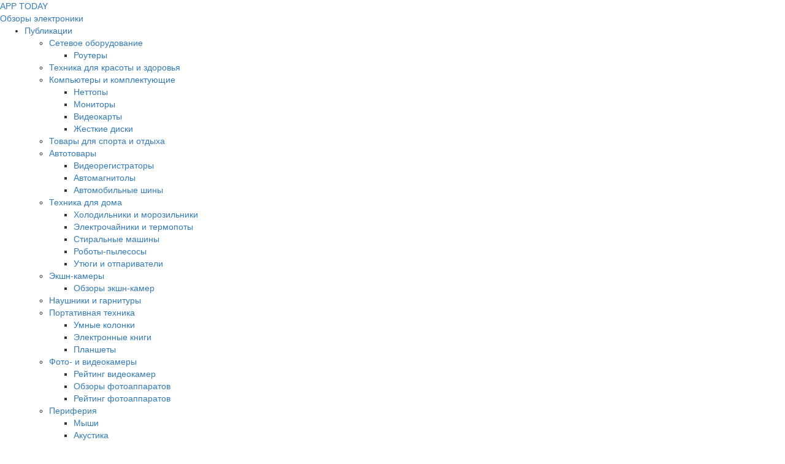

--- FILE ---
content_type: text/html; charset=UTF-8
request_url: https://apptoday.ru/publication/kak-uznat-s-kem-drugoi-chelovek-perepisyvaetsya-v-vk
body_size: 13876
content:
<!DOCTYPE html>
<html lang="ru">
<head>
    <meta charset="utf-8">
    <meta name="viewport" content="width=device-width, initial-scale=1.0">

    <!-- CSRF Token -->
    <meta name="csrf-token" content="UkkhTo6veECv8q1ER8bdfbhJgdCMdt52VuTdwdfl">
    <meta name="env" content="production">
	<meta name="yandex-verification" content="510c7fddc878e96a" />


	<title> Как узнать с кем переписывается в ВК человек – инструкция | Apptoday</title>
<meta name="description" content="Хотите проверить вторую половинку на предмет общения с кем-то в Вконтакте? Читайте статью о том, как можно узнать, с кем человек переписывается в ВК."/>

	<script async src="https://statika.mpsuadv.ru/scripts/41.js"></script>
    <!--Глушим дефолтные стили -->
    <link href="/my_css/reset.css" type="text/css" rel="stylesheet">
    <!-- Latest compiled and minified CSS -->
    <link rel="stylesheet" href="https://maxcdn.bootstrapcdn.com/bootstrap/3.3.7/css/bootstrap.min.css" integrity="sha384-BVYiiSIFeK1dGmJRAkycuHAHRg32OmUcww7on3RYdg4Va+PmSTsz/K68vbdEjh4u" crossorigin="anonymous">

    <!-- Optional theme -->
    <link rel="stylesheet" href="https://maxcdn.bootstrapcdn.com/bootstrap/3.3.7/css/bootstrap-theme.min.css" integrity="sha384-rHyoN1iRsVXV4nD0JutlnGaslCJuC7uwjduW9SVrLvRYooPp2bWYgmgJQIXwl/Sp" crossorigin="anonymous">
    <!-- Для раздела публикаций шапки-меню, футера -->
   <link href="/my_css/my.css" type="text/css" rel="stylesheet">
   <link href="/my_css/font-awesome.min.css" type="text/css" rel="stylesheet">
    <!--Для страниц раздела публикаций -->
    <link href="/my_css/main_public.css" type="text/css" rel="stylesheet">
    <!--Для страницы публикаций -->
    <link href="/my_css/public.css" type="text/css" rel="stylesheet">
    <!--Для страницы с обзорами (конструктор) -->
    <link href="/my_css/reviews.css" type="text/css" rel="stylesheet">
    <!--  Для форм и кнопок  -->
    <link href="/my_css/form.css" type="text/css" rel="stylesheet">

    <link rel="stylesheet" href="/my_css/toastr.min.css" />
    <link href="/my_css/custom.css" type="text/css" rel="stylesheet">

      <!-- <link rel="apple-touch-icon" sizes="180x180" href="/local/templates/books/img/apple-touch-icon.png">
      <link rel="icon" type="image/png" sizes="32x32" href="/local/templates/books/img/favicon-32x32.png">-->

    <link rel="icon" type="image/png" sizes="16x16" href="/images/fav_16.png">

    <!-- Scripts -->
    <script src="https://code.jquery.com/jquery-3.3.1.min.js" integrity="sha256-FgpCb/KJQlLNfOu91ta32o/NMZxltwRo8QtmkMRdAu8=" crossorigin="anonymous"></script>
    <script src="/js/jquery.jscroll.min.js"></script>

    <!-- Latest compiled and minified JavaScript -->
    <script src="https://maxcdn.bootstrapcdn.com/bootstrap/3.3.7/js/bootstrap.min.js" integrity="sha384-Tc5IQib027qvyjSMfHjOMaLkfuWVxZxUPnCJA7l2mCWNIpG9mGCD8wGNIcPD7Txa" crossorigin="anonymous"></script>

    <!-- Yandex.Metrika counter -->
    <script type="text/javascript" >
        (function(m,e,t,r,i,k,a){m[i]=m[i]||function(){(m[i].a=m[i].a||[]).push(arguments)};
            m[i].l=1*new Date();k=e.createElement(t),a=e.getElementsByTagName(t)[0],k.async=1,k.src=r,a.parentNode.insertBefore(k,a)})
        (window, document, "script", "https://mc.yandex.ru/metrika/tag.js", "ym");

        ym(17051302, "init", {
            clickmap:true,
            trackLinks:true,
            accurateTrackBounce:true,
            webvisor:true
        });
    </script>
    <noscript><div><img src="https://mc.yandex.ru/watch/17051302" style="position:absolute; left:-9999px;" alt="" /></div></noscript>
    <!-- /Yandex.Metrika counter -->
    <!-- Top100 (Kraken) Counter -->
    <script>
        (function (w, d, c) {
            (w[c] = w[c] || []).push(function() {
                var options = {
                    project: 2834657,
                };
                try {
                    w.top100Counter = new top100(options);
                } catch(e) { }
            });
            var n = d.getElementsByTagName("script")[0],
                s = d.createElement("script"),
                f = function () { n.parentNode.insertBefore(s, n); };
            s.type = "text/javascript";
            s.async = true;
            s.src =
                (d.location.protocol == "https:" ? "https:" : "http:") +
                "//st.top100.ru/top100/top100.js";

            if (w.opera == "[object Opera]") {
                d.addEventListener("DOMContentLoaded", f, false);
            } else { f(); }
        })(window, document, "_top100q");
    </script>
    <noscript>
        <img src="//counter.rambler.ru/top100.cnt?pid=2834657" alt="Топ-100" />
    </noscript>
    <!-- END Top100 (Kraken) Counter -->
</head>
<body>
       <div class="header">
    
    
    <div class="header_wrap">
<script data-ad-client="ca-pub-6406641815406625" async src="https://pagead2.googlesyndication.com/pagead/js/adsbygoogle.js"></script>

        
        <div class="logobox">
            <a href="/">
                <div class="logotype">APP<span> T</span>ODAY</div>
                <div class="description_site">Обзоры электроники</div>
            </a>
        </div>

        
        <a class="button_menu_activate" href="#">
    <span></span>
    <span></span>
    <span></span>
</a>

<div class="menu_top_header menu_navigation">
    <ul class="menu_horizontal">
        <li>
            <a href='https://apptoday.ru/publication'>Публикации</a>
            <ul>
                                    <li>
                        <a href="/publication/setevoe-oborudovanie">Сетевое оборудование</a>
                                                      <ul>
                                                              <li>
                                    <a href="/publication/setevoe-oborudovanie/routery">
                                        Роутеры
                                    </a>
                                </li>
                                                             </ul>
                                             </li>
                                       <li>
                        <a href="/publication/tekhnika-dlya-krasoty-i-zdorovya">Техника для красоты и здоровья</a>
                                             </li>
                                       <li>
                        <a href="/publication/kompyutery-i-komplektuyuschie">Компьютеры и комплектующие</a>
                                                      <ul>
                                                              <li>
                                    <a href="/publication/kompyutery-i-komplektuyuschie/nettopy">
                                        Неттопы
                                    </a>
                                </li>
                                                                <li>
                                    <a href="/publication/kompyutery-i-komplektuyuschie/monitory">
                                        Мониторы
                                    </a>
                                </li>
                                                                <li>
                                    <a href="/publication/kompyutery-i-komplektuyuschie/videokarty">
                                        Видеокарты
                                    </a>
                                </li>
                                                                <li>
                                    <a href="/publication/kompyutery-i-komplektuyuschie/zhestkie-diski">
                                        Жесткие диски
                                    </a>
                                </li>
                                                             </ul>
                                             </li>
                                       <li>
                        <a href="/publication/tovary-dlya-sporta-i-otdykha">Товары для спорта и отдыха</a>
                                             </li>
                                       <li>
                        <a href="/publication/avtotovary">Автотовары</a>
                                                      <ul>
                                                              <li>
                                    <a href="/publication/avtotovary/videoregistratory">
                                        Видеорегистраторы
                                    </a>
                                </li>
                                                                <li>
                                    <a href="/publication/avtotovary/avtomagnitoly">
                                        Автомагнитолы
                                    </a>
                                </li>
                                                                <li>
                                    <a href="/publication/avtotovary/avtomobilnye-shiny">
                                        Автомобильные шины
                                    </a>
                                </li>
                                                             </ul>
                                             </li>
                                       <li>
                        <a href="/publication/tekhnika-dlya-doma">Техника для дома</a>
                                                      <ul>
                                                              <li>
                                    <a href="/publication/tekhnika-dlya-doma/kholodilniki">
                                        Холодильники и морозильники
                                    </a>
                                </li>
                                                                <li>
                                    <a href="/publication/tekhnika-dlya-doma/elektricheskie-chainiki">
                                        Электрочайники и термопоты
                                    </a>
                                </li>
                                                                <li>
                                    <a href="/publication/tekhnika-dlya-doma/stiralnye-mashiny">
                                        Стиральные машины
                                    </a>
                                </li>
                                                                <li>
                                    <a href="/publication/tekhnika-dlya-doma/roboty-pylesosy">
                                        Роботы-пылесосы
                                    </a>
                                </li>
                                                                <li>
                                    <a href="/publication/tekhnika-dlya-doma/utyugi">
                                        Утюги и отпариватели
                                    </a>
                                </li>
                                                             </ul>
                                             </li>
                                       <li>
                        <a href="/publication/ekshn-kamery">Экшн-камеры</a>
                                                      <ul>
                                                              <li>
                                    <a href="/publication/ekshn-kamery/obzory-ekshn-kamer">
                                        Обзоры экшн-камер
                                    </a>
                                </li>
                                                             </ul>
                                             </li>
                                       <li>
                        <a href="/publication/naushniki-i-garnitury">Наушники и гарнитуры</a>
                                             </li>
                                       <li>
                        <a href="/publication/portativnaya-tekhnika">Портативная техника</a>
                                                      <ul>
                                                              <li>
                                    <a href="/publication/portativnaya-tekhnika/umnye-kolonki">
                                        Умные колонки
                                    </a>
                                </li>
                                                                <li>
                                    <a href="/publication/portativnaya-tekhnika/elektronnye-knigi">
                                        Электронные книги
                                    </a>
                                </li>
                                                                <li>
                                    <a href="/publication/portativnaya-tekhnika/planshety">
                                        Планшеты
                                    </a>
                                </li>
                                                             </ul>
                                             </li>
                                       <li>
                        <a href="/publication/fotoapparaty">Фото- и видеокамеры</a>
                                                      <ul>
                                                              <li>
                                    <a href="/publication/fotoapparaty/reiting-videokamer">
                                        Рейтинг видеокамер
                                    </a>
                                </li>
                                                                <li>
                                    <a href="/publication/fotoapparaty/obzory-fotoapparatov">
                                        Обзоры фотоаппаратов
                                    </a>
                                </li>
                                                                <li>
                                    <a href="/publication/fotoapparaty/reiting-fotoapparatov">
                                        Рейтинг фотоаппаратов
                                    </a>
                                </li>
                                                             </ul>
                                             </li>
                                       <li>
                        <a href="/publication/periferiya">Периферия</a>
                                                      <ul>
                                                              <li>
                                    <a href="/publication/periferiya/myshi">
                                        Мыши
                                    </a>
                                </li>
                                                                <li>
                                    <a href="/publication/periferiya/akustika">
                                        Акустика
                                    </a>
                                </li>
                                                                <li>
                                    <a href="/publication/periferiya/ochki-virtualnoi-realnosti">
                                        Очки виртуальной реальности
                                    </a>
                                </li>
                                                                <li>
                                    <a href="/publication/periferiya/drugoe">
                                        Другое
                                    </a>
                                </li>
                                                             </ul>
                                             </li>
                                       <li>
                        <a href="/publication/smart-chasy-i-braslety">Смарт-часы и браслеты</a>
                                                      <ul>
                                                              <li>
                                    <a href="/publication/smart-chasy-i-braslety/obzory-smart-chasov">
                                        Обзоры смарт-часов
                                    </a>
                                </li>
                                                                <li>
                                    <a href="/publication/smart-chasy-i-braslety/reiting-smart-chasov">
                                        Рейтинг смарт-часов
                                    </a>
                                </li>
                                                             </ul>
                                             </li>
                                       <li>
                        <a href="/publication/programms">Программы</a>
                                                      <ul>
                                                              <li>
                                    <a href="/publication/programms/systems">
                                        Системные
                                    </a>
                                </li>
                                                                <li>
                                    <a href="/publication/programms/othersprogs">
                                        Прочие программы
                                    </a>
                                </li>
                                                             </ul>
                                             </li>
                                       <li>
                        <a href="/publication/smartfony">Смартфоны и мобильные телефоны</a>
                                                      <ul>
                                                              <li>
                                    <a href="/publication/smartfony/obzory">
                                        Обзоры смартфонов
                                    </a>
                                </li>
                                                                <li>
                                    <a href="/publication/smartfony/obzory-mobilnykh-telefonov">
                                        Обзоры мобильных телефонов
                                    </a>
                                </li>
                                                                <li>
                                    <a href="/publication/smartfony/smartfony-2019">
                                        Смартфоны 2019
                                    </a>
                                </li>
                                                                <li>
                                    <a href="/publication/smartfony/reiting-smartfonov">
                                        Рейтинг смартфонов
                                    </a>
                                </li>
                                                                <li>
                                    <a href="/publication/smartfony/novinki-smartfonov">
                                        Новинки смартфонов
                                    </a>
                                </li>
                                                             </ul>
                                             </li>
                                       <li>
                        <a href="/publication/televizory">Телевизоры</a>
                                                      <ul>
                                                              <li>
                                    <a href="/publication/televizory/novinki-televizorov">
                                        Новинки телевизоров
                                    </a>
                                </li>
                                                                <li>
                                    <a href="/publication/televizory/obzory-televizorov">
                                        Обзоры телевизоров
                                    </a>
                                </li>
                                                                <li>
                                    <a href="/publication/televizory/reiting-televizorov">
                                        Рейтинг телевизоров
                                    </a>
                                </li>
                                                             </ul>
                                             </li>
                                       <li>
                        <a href="/publication/noutbuki">Ноутбуки</a>
                                                      <ul>
                                                              <li>
                                    <a href="/publication/noutbuki/obzory-noutbukov">
                                        Обзоры ноутбуков
                                    </a>
                                </li>
                                                                <li>
                                    <a href="/publication/noutbuki/novinki-noutbukov">
                                        Новинки ноутбуков
                                    </a>
                                </li>
                                                                <li>
                                    <a href="/publication/noutbuki/reiting-noutbukov">
                                        Рейтинг ноутбуков
                                    </a>
                                </li>
                                                             </ul>
                                             </li>
                                       <li>
                        <a href="/publication/kvadrokoptery">Квадрокоптеры</a>
                                                      <ul>
                                                              <li>
                                    <a href="/publication/kvadrokoptery/kvadrokoptery-2019">
                                        Квадрокоптеры 2019
                                    </a>
                                </li>
                                                             </ul>
                                             </li>
                                       <li>
                        <a href="/publication/f-a-q">F.А.Q.</a>
                                             </li>
                               </ul>
        </li>
        <li  id="news-top">
            <a href="https://apptoday.ru/publication/novosti">
                Новости
            </a>
            <ul>
                            </ul>
        </li>
        
        <li>
            <a href="https://apptoday.ru/articles">
                Статьи
            </a>
            <ul>
                            </ul>
        </li>
    </ul>
</div> <!-- container close  -->


<script src="/js/menu_top.js"></script>


        

        <div class="short_lupa_search">
            <span class="search_button"></span>
        </div>

        
    </div>
    <div class="header_search"></div>
    <div class="dropdown_search_form">

        <form class="dropdown_search" action="/search">
                        <input value="" name="search" type="search" aria-label="Search">
            <button class="search_input_button" type="submit">Найти</button>
            <button type="button" class="search_input_button_close">
                <span>&times;</span>
            </button>
        </form>

    </div>
</div>


















                     

<div style="position: fixed; bottom: 10px; right: 10px;">
    </div>


<div class="detail_wrap">

	
	<div class="detail_pub_container">
        <div class="show-date">
            29.05.2023
        </div>



        
		<h1>
            Как узнать, с кем другой человек переписывается в ВК?
        </h1>


        
        <div class="detail_tags">
                        <div class="tags">
                                    <a class="tag-item" href="/publications/лайфхаки">
                        лайфхаки
                    </a>
                                    <a class="tag-item" href="/publications/ технологии">
                         технологии
                    </a>
                                    <a class="tag-item" href="/publications/ соцсети">
                         соцсети
                    </a>
                            </div>
        </div>
        <div class="views hidden">
            <img src="/images/eye.png" alt="">
            <span>
                9871
            </span>
        </div>
		
		<p><img alt="как узнать с кем переписывается в ВК | apptoday.ru" src="/uploads/images/KUSKDCHPVVK_01.jpg" title="Как узнать с кем переписывается в ВК человек – инструкция" /></p>

<p><script>
$(document).ready(function(){
	$('div.detail_pub_container p').first().append('<nav class="toc"><h2 class="na">Содержание</h2><ol>');
	$("h2").not('.na').each(function(index){
		$('nav.toc ol').append('<li><a style="color:#fff;" href="#link'+index+'"">'+$(this).text()+"</a></li>");
	});
	$('nav.toc').append('</ol></nav>');

	$("h2").not('.na').each(function(index){
		$(this).attr('id','link'+index)
	})
});
</script></p>

<p>ВКонтакте (ВК) &ndash; популярная социальная сеть, в которой многие пользователи обмениваются сообщениями и поддерживают контакт с друзьями. Иногда возникает интерес, что же там делает ваш знакомый, с кем у него открыты диалоги. В этой статье мы расскажем, как узнать с кем переписывается в ВК другой человек. На самом деле есть несколько методов, которые помогут докопаться до правды и при необходимости даже сохранить это в секрете.</p>

<p><!-- Yandex.RTB R-A-158813-1 -->
<div id="yandex_rtb_R-A-158813-1"></div>
<script type="text/javascript">
    (function(w, d, n, s, t) {
        w[n] = w[n] || [];
        w[n].push(function() {
            Ya.Context.AdvManager.render({
                blockId: "R-A-158813-1",
                renderTo: "yandex_rtb_R-A-158813-1",
                async: true
            });
        });
        t = d.getElementsByTagName("script")[0];
        s = d.createElement("script");
        s.type = "text/javascript";
        s.src = "//an.yandex.ru/system/context.js";
        s.async = true;
        t.parentNode.insertBefore(s, t);
    })(this, this.document, "yandexContextAsyncCallbacks");
</script></p>

<h2>Наблюдайте за активностью на странице</h2>

<p><img alt="узнай с кем переписывается вконтакте | apptoday.ru" src="/uploads/images/KUSKDCHPVVK_02.jpg" title="Как узнать с кем переписывается в ВК человек – инструкция" /></p>

<p>Один из простых способов узнать, с кем ваш собеседник переписывается, &ndash; это наблюдать за активностью на его странице. Следуйте инструкциям:</p>

<ol>
	<li>Откройте страницу вашего друга или знакомого во ВКонтакте.</li>
	<li>Пролистайте новости и обратите внимание на комментарии, которые он оставляет под записями других пользователей.</li>
	<li>Проверьте, ставит ли он лайки на чьи-то записи или фотографии.</li>
	<li>Изучите профили людей, с которыми он взаимодействует, их общие друзья и активность на странице.</li>
</ol>

<h2>Используйте поиск по сообщениям</h2>

<p><img alt="узнать с кем переписывается человек бесплатно | apptoday.ru" src="/uploads/images/KUSKDCHPVVK_03.jpg" title="Как узнать с кем переписывается в ВК человек – инструкция" /></p>

<p>VK предлагает функцию поиска по сообщениям, которая может помочь вам найти историю переписки с конкретным человеком. Инструкция:</p>

<ol>
	<li>Откройте диалог с человеком, с которым вы предполагаете, что ваш собеседник переписывается.</li>
	<li>В верхней части диалога вы увидите поле поиска. Введите в него имя или фамилию пользователя, с которым вы хотите узнать о переписке.</li>
	<li>В результате поиска вы увидите все сообщения, связанные с этим человеком. Пролистайте их, чтобы узнать детали переписки.</li>
</ol>

<p><!-- Yandex.Market Widget -->
<script async src="https://aflt.market.yandex.ru/widget/script/api" type="text/javascript"></script>
<script type="text/javascript">
    (function (w) {
        function start() {
            w.removeEventListener("YaMarketAffiliateLoad", start);
            w.YaMarketAffiliate.createWidget({containerId:"marketWidget1",
	type:"offers",
	params:{clid:2328050,
		vid:12,
		searchText:"Умная колонка VK Капсула",
		sovetnikPromo:false,
		searchInStock:true,
		themeId:2 },
	rotate:{marketToBeru:true } });
        }
        w.YaMarketAffiliate
            ? start()
            : w.addEventListener("YaMarketAffiliateLoad", start);
    })(window);
</script>
<div id="marketWidget1"></div>
<!-- End Yandex.Market Widget --></p>

<h2>Используйте сторонние приложения</h2>

<p>Существуют сторонние приложения и сервисы, которые предлагают функционал для отслеживания активности пользователей <a href="https://apptoday.ru/publication/kak-mozhno-naiti-cheloveka-vo-vkontakte">VKontakte</a>, включая переписку. Однако, будьте осторожны и убедитесь, что они надежны и безопасны. Вот и инструкция:</p>

<ol>
	<li>Изучите отзывы и рейтинги приложения или сервиса, которое вы собираетесь использовать.</li>
	<li>Ознакомьтесь с политикой конфиденциальности и условиями использования.</li>
	<li>Установите или зарегистрируйтесь в выбранном приложении.</li>
	<li>Следуйте инструкциям, чтобы найти информацию о том, с кем переписывается интересующий вас человек во ВКонтакте.</li>
</ol>

<h2>Обратитесь к самому пользователю</h2>

<p><img alt="с кем переписываться вк узнать бесплатно | apptoday.ru" src="/uploads/images/KUSKDCHPVVK_04.jpg" title="Как узнать с кем переписывается в ВК человек – инструкция" /></p>

<p>Наиболее прямой и эффективный способ узнать с кем переписывается конкретный человек &ndash; спросить его самого. Вот несколько советов:</p>

<ul>
	<li>установите доверительные отношения с этим человеком;</li>
	<li>выберите подходящий момент для разговора и убедитесь, что ваш вопрос не нарушает границ приватности;</li>
	<li>вежливо и откровенно обратитесь к нему с вопросом, интересующим вас; объясните, почему вы хотите узнать о его переписке и почему это важно для вас;</li>
	<li>уважайте право на приватность и примите ответ, какой бы он ни был.</li>
</ul>

<p><!-- Yandex.RTB R-A-158813-2 -->
<div id="yandex_rtb_R-A-158813-2"></div>
<script type="text/javascript">
    (function(w, d, n, s, t) {
        w[n] = w[n] || [];
        w[n].push(function() {
            Ya.Context.AdvManager.render({
                blockId: "R-A-158813-2",
                renderTo: "yandex_rtb_R-A-158813-2",
                async: true
            });
        });
        t = d.getElementsByTagName("script")[0];
        s = d.createElement("script");
        s.type = "text/javascript";
        s.src = "//an.yandex.ru/system/context.js";
        s.async = true;
        t.parentNode.insertBefore(s, t);
    })(this, this.document, "yandexContextAsyncCallbacks");
</script></p>

<p>Нужно помнить, что, независимо от метода, который вы выбираете, важно соблюдать приватность и не нарушать личные границы других людей. Уважайте их желание сохранять конфиденциальность и помните, что у каждого человека есть право на частную жизнь.</p>

<p>Вам могут помочь и другие наши статьи об использовании социальных сетей:</p>

<ul>
	<li><a href="https://apptoday.ru/publication/instruktsiya-kak-sdelat-chat-bota-v-telegram">самостоятельное создание чат-бота в Telegram</a>;</li>
	<li><a href="https://apptoday.ru/publication/kak-zaiti-v-odnoklassniki-bez-logina-i-parolya">как без пароля войти в Одноклассников</a>;</li>
	<li><a href="https://apptoday.ru/publication/kak-v-2023-godu-mozhno-skachat-tiktok-na-aifon">как можно скачать TikTok на iPhone в России в 2023</a>.</li>
</ul>

<p>&nbsp;</p>



       <!-- <div id="mp_custom_5731"></div>
        <script>(function(w, d, n, s, t) {w[n] = w[n] || [];w[n].push(function() {mp_banners('5731');});t = d.getElementsByTagName("script")[0];s = d.createElement("script");s.type = "text/javascript";s.src = "https://mpsuadv.ru/lib/custom/banners.js";s.async = true;t.parentNode.insertBefore(s, t);})(this, this.document, "mpsuRotator");</script> -->
        
		<div class="detail_tags">
			                <a href="/publication/f-a-q">
                    F.А.Q.
                </a>
            					</div>



        <div class="share pull-right">
            <script src="https://yastatic.net/es5-shims/0.0.2/es5-shims.min.js"></script>
            <script src="https://yastatic.net/share2/share.js"></script>

            <div class="ya-share2" data-services="vkontakte,facebook,odnoklassniki,moimir,twitter,linkedin,lj,tumblr,viber,whatsapp,skype,telegram"></div>
        </div>

        


        
                    <noindex>
                <div class="add_content">
                    <h2 class="na">Интересные обзоры </h2>
                    <div class="add_content_wrap">
                                                                                            <div class="add_content_item">

                                    <a href="https://apptoday.ru/products/noutbuk-acer-aspire-3-a315-42_1">
                                        <div class="add_content_item_img">
                                            <img src="https://avatars.mds.yandex.net/get-mpic/1859594/img_id7779801709237956258.jpeg/orig" alt="Ноутбук Acer Aspire 3 A315-42">
                                        </div>
                                    </a>

                                    <a href="https://apptoday.ru/products/noutbuk-acer-aspire-3-a315-42_1">
                                        <div class="add_content_item_header">
                                            Ноутбук Acer Aspire 3 A315-42
                                        </div>
                                    </a>
                                </div>
                                                                                            <div class="add_content_item">

                                    <a href="https://apptoday.ru/products/noutbuk-dell-xps-15-7590_1">
                                        <div class="add_content_item_img">
                                            <img src="https://avatars.mds.yandex.net/get-mpic/1545401/img_id1069744048412111949.jpeg/orig" alt="Ноутбук DELL XPS 15 7590">
                                        </div>
                                    </a>

                                    <a href="https://apptoday.ru/products/noutbuk-dell-xps-15-7590_1">
                                        <div class="add_content_item_header">
                                            Ноутбук DELL XPS 15 7590
                                        </div>
                                    </a>
                                </div>
                                                                                            <div class="add_content_item">

                                    <a href="https://apptoday.ru/products/noutbuk-asus-vivobook-17-x712_1">
                                        <div class="add_content_item_img">
                                            <img src="https://avatars.mds.yandex.net/get-mpic/1886132/img_id21644935716607460.jpeg/orig" alt="Ноутбук ASUS VivoBook 17 X712">
                                        </div>
                                    </a>

                                    <a href="https://apptoday.ru/products/noutbuk-asus-vivobook-17-x712_1">
                                        <div class="add_content_item_header">
                                            Ноутбук ASUS VivoBook 17 X712
                                        </div>
                                    </a>
                                </div>
                                                                                            <div class="add_content_item">

                                    <a href="https://apptoday.ru/products/noutbuk-hp-probook-440-g5_1">
                                        <div class="add_content_item_img">
                                            <img src="https://avatars.mds.yandex.net/get-mpic/1042102/img_id2184820467930462234.jpeg/orig" alt="Ноутбук HP ProBook 440 G5">
                                        </div>
                                    </a>

                                    <a href="https://apptoday.ru/products/noutbuk-hp-probook-440-g5_1">
                                        <div class="add_content_item_header">
                                            Ноутбук HP ProBook 440 G5
                                        </div>
                                    </a>
                                </div>
                                                                                            <div class="add_content_item">

                                    <a href="https://apptoday.ru/products/noutbuk-asus-zenbook-bx410ua">
                                        <div class="add_content_item_img">
                                            <img src="https://avatars.mds.yandex.net/get-mpic/364668/img_id7679761575842990375.jpeg/orig" alt="Ноутбук ASUS ZenBook BX410UA">
                                        </div>
                                    </a>

                                    <a href="https://apptoday.ru/products/noutbuk-asus-zenbook-bx410ua">
                                        <div class="add_content_item_header">
                                            Ноутбук ASUS ZenBook BX410UA
                                        </div>
                                    </a>
                                </div>
                                                                                            <div class="add_content_item">

                                    <a href="https://apptoday.ru/products/noutbuk-msi-gl63-8se_1">
                                        <div class="add_content_item_img">
                                            <img src="https://avatars.mds.yandex.net/get-mpic/1567763/img_id1344189762224148691.jpeg/orig" alt="Ноутбук MSI GL63 8SE">
                                        </div>
                                    </a>

                                    <a href="https://apptoday.ru/products/noutbuk-msi-gl63-8se_1">
                                        <div class="add_content_item_header">
                                            Ноутбук MSI GL63 8SE
                                        </div>
                                    </a>
                                </div>
                                                                                            <div class="add_content_item">

                                    <a href="https://apptoday.ru/products/noutbuk-acer-aspire-5-a514-52kg">
                                        <div class="add_content_item_img">
                                            <img src="https://avatars.mds.yandex.net/get-mpic/1707869/img_id6641455068568288514.jpeg/orig" alt="Ноутбук Acer Aspire 5 A514-52KG">
                                        </div>
                                    </a>

                                    <a href="https://apptoday.ru/products/noutbuk-acer-aspire-5-a514-52kg">
                                        <div class="add_content_item_header">
                                            Ноутбук Acer Aspire 5 A514-52KG
                                        </div>
                                    </a>
                                </div>
                                                                                            <div class="add_content_item">

                                    <a href="https://apptoday.ru/products/noutbuk-lenovo-yoga-730-15_1">
                                        <div class="add_content_item_img">
                                            <img src="https://avatars.mds.yandex.net/get-mpic/1349652/img_id3216102047332689395.jpeg/orig" alt="Ноутбук Lenovo Yoga 730-15">
                                        </div>
                                    </a>

                                    <a href="https://apptoday.ru/products/noutbuk-lenovo-yoga-730-15_1">
                                        <div class="add_content_item_header">
                                            Ноутбук Lenovo Yoga 730-15
                                        </div>
                                    </a>
                                </div>
                                                                                            <div class="add_content_item">

                                    <a href="https://apptoday.ru/products/noutbuk-asus-vivobook-15-r521">
                                        <div class="add_content_item_img">
                                            <img src="https://avatars.mds.yandex.net/get-mpic/1417902/img_id6453945544624482976.jpeg/orig" alt="Ноутбук ASUS VivoBook 15 R521">
                                        </div>
                                    </a>

                                    <a href="https://apptoday.ru/products/noutbuk-asus-vivobook-15-r521">
                                        <div class="add_content_item_header">
                                            Ноутбук ASUS VivoBook 15 R521
                                        </div>
                                    </a>
                                </div>
                                                                                            <div class="add_content_item">

                                    <a href="https://apptoday.ru/products/noutbuk-msi-ge75-raider-8se">
                                        <div class="add_content_item_img">
                                            <img src="https://avatars.mds.yandex.net/get-mpic/1538707/img_id4667152212688460542.jpeg/orig" alt="Ноутбук MSI GE75 Raider 8SE">
                                        </div>
                                    </a>

                                    <a href="https://apptoday.ru/products/noutbuk-msi-ge75-raider-8se">
                                        <div class="add_content_item_header">
                                            Ноутбук MSI GE75 Raider 8SE
                                        </div>
                                    </a>
                                </div>
                                                </div>
                </div>
            </noindex>
                


        <script async src="https://yastatic.net/pcode-native/loaders/loader.js"></script>
        <script>
            (yaads = window.yaads || []).push({
                id: "158813-5",
                render: "#id-158813-5"
            });
        </script>
        <div id="id-158813-5"></div>

    </div>
	<!-- <div id="mp_custom_4897"></div> -->

    
    <div id="new-news">
    
    <div class="wrap_padding">

        <div class="main_pub_container">
            <h2 class="dop_news_blocks na"> Недавно опубликованные </h2>
            <div class="jscroll-inner">
                <div class="main_teaser_wrap">
                                                                    <div class="main_teaser">
                            <a href="https://apptoday.ru/publication/luchshie-mobilnye-prilozheniya-dlya-devushek-zanimayuschikhsya-pilatesom">
                                <div class="main_teaser_img_link" style="z-index: 1000;">
                                    <div class="pub_img"
                                         style="background-image: url(/laravel/public/storage/images/uploads/ot/Xc/otXcEl3xE5ug0PqRjWfNYEqh.jpeg)"
                                         title="Лучшие мобильные приложения для девушек, занимающихся пилатесом"
                                         alt="Лучшие мобильные приложения для девушек, занимающихся пилатесом"></div>
                                </div>
                            </a>
                            <div class="main_teaser_text">
                                <a href="https://apptoday.ru/publication/luchshie-mobilnye-prilozheniya-dlya-devushek-zanimayuschikhsya-pilatesom">
                                    <h2 class="na">
                                        Лучшие мобильные приложения для девушек, занимающихся пилатесом
                                    </h2>
                                </a>
                                
                                
                                
                                
                                
                                <p>Любите спорт и фитнес? В этой подборке вы найдете приложения, которые помогут поучаствовать в соревновании и даже выиграть...</p>
                            </div>
                        </div>
                                                                    <div class="main_teaser">
                            <a href="https://apptoday.ru/publication/razvitie-innovatsii-v-sovremennom-sporte">
                                <div class="main_teaser_img_link" style="z-index: 1000;">
                                    <div class="pub_img"
                                         style="background-image: url(/laravel/public/storage/images/uploads/96/q5/96q5Vpa5IbgJ1GqRdHnUCZzH.jpeg)"
                                         title="Развитие инноваций в современном спорте"
                                         alt="Развитие инноваций в современном спорте"></div>
                                </div>
                            </a>
                            <div class="main_teaser_text">
                                <a href="https://apptoday.ru/publication/razvitie-innovatsii-v-sovremennom-sporte">
                                    <h2 class="na">
                                        Развитие инноваций в современном спорте
                                    </h2>
                                </a>
                                
                                
                                
                                
                                
                                <p>Давайте рассмотрим, какие инновации активно внедряются в современном спорте и как они влияют на его развитие...</p>
                            </div>
                        </div>
                                                                    <div class="main_teaser">
                            <a href="https://apptoday.ru/publication/po-kakim-klyuchevym-kharakteristikam-vybrat-naushniki-sebe-po-vkusu">
                                <div class="main_teaser_img_link" style="z-index: 1000;">
                                    <div class="pub_img"
                                         style="background-image: url(/laravel/public/storage/images/uploads/sz/6S/sz6S6Ry1aP9cS4A9pS9Cjg2e.jpeg)"
                                         title="По каким ключевым характеристикам выбрать наушники себе по вкусу?"
                                         alt="По каким ключевым характеристикам выбрать наушники себе по вкусу?"></div>
                                </div>
                            </a>
                            <div class="main_teaser_text">
                                <a href="https://apptoday.ru/publication/po-kakim-klyuchevym-kharakteristikam-vybrat-naushniki-sebe-po-vkusu">
                                    <h2 class="na">
                                        По каким ключевым характеристикам выбрать наушники себе по вкусу?
                                    </h2>
                                </a>
                                
                                
                                
                                
                                
                                <p>Чтобы выбрать наушники, которые подходят именно вам, необходимо учитывать несколько ключевых характеристик...</p>
                            </div>
                        </div>
                                    </div>
            </div>
        </div>
    </div>
</div>
    


    
    <div id="top-news">
        <div class="wrap_padding">
        <div class="main_pub_container">
            <h2 class="dop_news_blocks na"> Самое читаемое </h2>
            <div class="jscroll-inner">
                <div class="main_teaser_wrap">
                                                                    <div class="main_teaser">
                            <a href="https://apptoday.ru/publication/samye-populyarnye-zaprosy-v-youtube-sredi-rossiiskikh-detei-i-podrostkov">
                                <div class="main_teaser_img_link" style="z-index: 1000;">
                                    <div class="pub_img"
                                         style="background-image: url(/laravel/public/storage/images/uploads/I8/eG/I8eGweavBpUrFQtz3zFkNoan.jpeg)"
                                         title="Эксперты узнали самые популярные запросы в YouTube среди российских детей и подростков"
                                         alt="Эксперты узнали самые популярные запросы в YouTube среди российских детей и подростков"></div>
                                </div>
                            </a>
                            <div class="main_teaser_text">
                                <a href="https://apptoday.ru/publication/samye-populyarnye-zaprosy-v-youtube-sredi-rossiiskikh-detei-i-podrostkov">
                                    <h2 class="na">
                                       Эксперты узнали самые популярные запросы в YouTube среди российских детей и подростков
                                    </h2>
                                </a>
                                
                                                                                                
                                
                                
                                <p>Что же смотрит подрастающее поколение, сидя целыми днями на Ютубе? Читайте статью о самых популярных у ребят каналах и видеоблогерах.</p>
                            </div>
                        </div>
                                                                    <div class="main_teaser">
                            <a href="https://apptoday.ru/publication/virusologi-koronavirus-mozhet-peredavatsya-cherez-posylki-aliexpress">
                                <div class="main_teaser_img_link" style="z-index: 1000;">
                                    <div class="pub_img"
                                         style="background-image: url(/images/uploads/1faffe29b6a50a8749450a6df5f7195a.jpg)"
                                         title="Вирусологи: коронавирус может передаваться через посылки AliExpress"
                                         alt="Вирусологи: коронавирус может передаваться через посылки AliExpress"></div>
                                </div>
                            </a>
                            <div class="main_teaser_text">
                                <a href="https://apptoday.ru/publication/virusologi-koronavirus-mozhet-peredavatsya-cherez-posylki-aliexpress">
                                    <h2 class="na">
                                       Вирусологи: коронавирус может передаваться через посылки AliExpress
                                    </h2>
                                </a>
                                
                                                                                                
                                
                                
                                <p>Специалисты прояснили риски заражения при заказе товаров из Китая.</p>
                            </div>
                        </div>
                                                                    <div class="main_teaser">
                            <a href="https://apptoday.ru/publication/smartfony-v-rossii-zamenyat-pasporta">
                                <div class="main_teaser_img_link" style="z-index: 1000;">
                                    <div class="pub_img"
                                         style="background-image: url(/laravel/public/storage/images/uploads/q1/y5/q1y5dlWZVqUxQDnWRgvlYQp3.jpeg)"
                                         title="Смартфоны в России заменят паспорта"
                                         alt="Смартфоны в России заменят паспорта"></div>
                                </div>
                            </a>
                            <div class="main_teaser_text">
                                <a href="https://apptoday.ru/publication/smartfony-v-rossii-zamenyat-pasporta">
                                    <h2 class="na">
                                       Смартфоны в России заменят паспорта
                                    </h2>
                                </a>
                                
                                                                                                
                                
                                
                                <p>Прогресс идет семимильными шагами, и похоже, что скоро с помощью телефона можно будет не только оплачивать покупки, но и подтверждать свою личность.</p>
                            </div>
                        </div>
                                                                    <div class="main_teaser">
                            <a href="https://apptoday.ru/publication/yaponiya-nazvala-sroki-zapuska-6g">
                                <div class="main_teaser_img_link" style="z-index: 1000;">
                                    <div class="pub_img"
                                         style="background-image: url(/images/uploads/91a14c8c9253f370ca79a01c0a993eec.jpg)"
                                         title="Япония назвала сроки запуска 6G"
                                         alt="Япония назвала сроки запуска 6G"></div>
                                </div>
                            </a>
                            <div class="main_teaser_text">
                                <a href="https://apptoday.ru/publication/yaponiya-nazvala-sroki-zapuska-6g">
                                    <h2 class="na">
                                       Япония назвала сроки запуска 6G
                                    </h2>
                                </a>
                                
                                                                                                
                                
                                
                                <p>В то время, как в России сомнительно появление даже 5G, в Азии уже строят планы по развертыванию сетей 6 поколения.</p>
                            </div>
                        </div>
                                                                    <div class="main_teaser">
                            <a href="https://apptoday.ru/publication/v-rossii-rezko-podorozhaet-bytovaya-tekhnika">
                                <div class="main_teaser_img_link" style="z-index: 1000;">
                                    <div class="pub_img"
                                         style="background-image: url(/laravel/public/storage/images/uploads/MA/xq/MAxqGHDRJZtL3g9qd6OcI4x9.jpeg)"
                                         title="В России резко подорожает бытовая техника и шины"
                                         alt="В России резко подорожает бытовая техника и шины"></div>
                                </div>
                            </a>
                            <div class="main_teaser_text">
                                <a href="https://apptoday.ru/publication/v-rossii-rezko-podorozhaet-bytovaya-tekhnika">
                                    <h2 class="na">
                                       В России резко подорожает бытовая техника и шины
                                    </h2>
                                </a>
                                
                                                                                                
                                
                                
                                <p>Чем обусловлен грядущий рост цен и стоит ли уже сейчас бежать в магазин за стиральной машиной и микроволновкой, пока не поздно?</p>
                            </div>
                        </div>
                                                                    <div class="main_teaser">
                            <a href="https://apptoday.ru/publication/xiaomi-pokazala-superflagmany-2021-goda">
                                <div class="main_teaser_img_link" style="z-index: 1000;">
                                    <div class="pub_img"
                                         style="background-image: url(/laravel/public/storage/images/uploads/Ju/3R/Ju3Rc90vRlbL959rhw2lgzbd.jpeg)"
                                         title="Xiaomi показала суперфлагманы 2021 года"
                                         alt="Xiaomi показала суперфлагманы 2021 года"></div>
                                </div>
                            </a>
                            <div class="main_teaser_text">
                                <a href="https://apptoday.ru/publication/xiaomi-pokazala-superflagmany-2021-goda">
                                    <h2 class="na">
                                       Xiaomi показала суперфлагманы 2021 года
                                    </h2>
                                </a>
                                
                                                                                                
                                
                                
                                <p>Селфи на основную камеру, огромный дисплей без рамок, мощное железо - в новинках китайского гиганта...</p>
                            </div>
                        </div>
                                    </div>
            </div>
        </div>
    </div>
</div>
    

</div>
        <hr>
<div class="footer_map">
    <h4>Публикации</h4>
    <div class="footer_map_link_boxes">
                    <div class="footer_map_section">
                <h5><a href="/publication/setevoe-oborudovanie">Сетевое оборудование</a></h5>
                                    <h6><a href="/publication/setevoe-oborudovanie/routery">Роутеры</a>
                    </h6>
                            </div>
                    <div class="footer_map_section">
                <h5><a href="/publication/tekhnika-dlya-krasoty-i-zdorovya">Техника для красоты и здоровья</a></h5>
                            </div>
                    <div class="footer_map_section">
                <h5><a href="/publication/kompyutery-i-komplektuyuschie">Компьютеры и комплектующие</a></h5>
                                    <h6><a href="/publication/kompyutery-i-komplektuyuschie/nettopy">Неттопы</a>
                    </h6>
                                    <h6><a href="/publication/kompyutery-i-komplektuyuschie/monitory">Мониторы</a>
                    </h6>
                                    <h6><a href="/publication/kompyutery-i-komplektuyuschie/videokarty">Видеокарты</a>
                    </h6>
                                    <h6><a href="/publication/kompyutery-i-komplektuyuschie/zhestkie-diski">Жесткие диски</a>
                    </h6>
                            </div>
                    <div class="footer_map_section">
                <h5><a href="/publication/tovary-dlya-sporta-i-otdykha">Товары для спорта и отдыха</a></h5>
                            </div>
                    <div class="footer_map_section">
                <h5><a href="/publication/avtotovary">Автотовары</a></h5>
                                    <h6><a href="/publication/avtotovary/videoregistratory">Видеорегистраторы</a>
                    </h6>
                                    <h6><a href="/publication/avtotovary/avtomagnitoly">Автомагнитолы</a>
                    </h6>
                                    <h6><a href="/publication/avtotovary/avtomobilnye-shiny">Автомобильные шины</a>
                    </h6>
                            </div>
                    <div class="footer_map_section">
                <h5><a href="/publication/portativnaya-tekhnika">Портативная техника</a></h5>
                                    <h6><a href="/publication/portativnaya-tekhnika/umnye-kolonki">Умные колонки</a>
                    </h6>
                                    <h6><a href="/publication/portativnaya-tekhnika/elektronnye-knigi">Электронные книги</a>
                    </h6>
                                    <h6><a href="/publication/portativnaya-tekhnika/planshety">Планшеты</a>
                    </h6>
                            </div>
                    <div class="footer_map_section">
                <h5><a href="/publication/fotoapparaty">Фото- и видеокамеры</a></h5>
                                    <h6><a href="/publication/fotoapparaty/reiting-videokamer">Рейтинг видеокамер</a>
                    </h6>
                                    <h6><a href="/publication/fotoapparaty/obzory-fotoapparatov">Обзоры фотоаппаратов</a>
                    </h6>
                                    <h6><a href="/publication/fotoapparaty/reiting-fotoapparatov">Рейтинг фотоаппаратов</a>
                    </h6>
                            </div>
                    <div class="footer_map_section">
                <h5><a href="/publication/periferiya">Периферия</a></h5>
                                    <h6><a href="/publication/periferiya/myshi">Мыши</a>
                    </h6>
                                    <h6><a href="/publication/periferiya/akustika">Акустика</a>
                    </h6>
                                    <h6><a href="/publication/periferiya/ochki-virtualnoi-realnosti">Очки виртуальной реальности</a>
                    </h6>
                                    <h6><a href="/publication/periferiya/drugoe">Другое</a>
                    </h6>
                            </div>
                    <div class="footer_map_section">
                <h5><a href="/publication/smart-chasy-i-braslety">Смарт-часы и браслеты</a></h5>
                                    <h6><a href="/publication/smart-chasy-i-braslety/obzory-smart-chasov">Обзоры смарт-часов</a>
                    </h6>
                                    <h6><a href="/publication/smart-chasy-i-braslety/reiting-smart-chasov">Рейтинг смарт-часов</a>
                    </h6>
                            </div>
                    <div class="footer_map_section">
                <h5><a href="/publication/smartfony">Смартфоны и мобильные телефоны</a></h5>
                                    <h6><a href="/publication/smartfony/obzory">Обзоры смартфонов</a>
                    </h6>
                                    <h6><a href="/publication/smartfony/obzory-mobilnykh-telefonov">Обзоры мобильных телефонов</a>
                    </h6>
                                    <h6><a href="/publication/smartfony/smartfony-2019">Смартфоны 2019</a>
                    </h6>
                                    <h6><a href="/publication/smartfony/reiting-smartfonov">Рейтинг смартфонов</a>
                    </h6>
                                    <h6><a href="/publication/smartfony/novinki-smartfonov">Новинки смартфонов</a>
                    </h6>
                            </div>
                    <div class="footer_map_section">
                <h5><a href="/publication/televizory">Телевизоры</a></h5>
                                    <h6><a href="/publication/televizory/novinki-televizorov">Новинки телевизоров</a>
                    </h6>
                                    <h6><a href="/publication/televizory/obzory-televizorov">Обзоры телевизоров</a>
                    </h6>
                                    <h6><a href="/publication/televizory/reiting-televizorov">Рейтинг телевизоров</a>
                    </h6>
                            </div>
                    <div class="footer_map_section">
                <h5><a href="/publication/noutbuki">Ноутбуки</a></h5>
                                    <h6><a href="/publication/noutbuki/obzory-noutbukov">Обзоры ноутбуков</a>
                    </h6>
                                    <h6><a href="/publication/noutbuki/novinki-noutbukov">Новинки ноутбуков</a>
                    </h6>
                                    <h6><a href="/publication/noutbuki/reiting-noutbukov">Рейтинг ноутбуков</a>
                    </h6>
                            </div>
            </div>
</div>





<div class="wrap_bottom_footer">
    <div class="footer_map">
        <div class="footer_map_link_boxes_bottom">
            <div class="footer_map_section_bottom">
                <div class="logotype_footer">APP <span>T</span>ODAY</div>
                <div class="footer_descriptor">Обзоры, отзывы и&nbsp;комментарии <br>о&nbsp;популярных товарах и&nbsp;новинках.</div>
                <div class="livemetrika invisible">
                	<!--LiveInternet counter--><script type="text/javascript">
					document.write('<a href="//www.liveinternet.ru/click" '+
					'target="_blank"><img src="//counter.yadro.ru/hit?t17.6;r'+
					escape(document.referrer)+((typeof(screen)=='undefined')?'':
					';s'+screen.width+'*'+screen.height+'*'+(screen.colorDepth?
					screen.colorDepth:screen.pixelDepth))+';u'+escape(document.URL)+
					';h'+escape(document.title.substring(0,150))+';'+Math.random()+
					'" alt="" title="LiveInternet: показано число просмотров за 24'+
					' часа, посетителей за 24 часа и за сегодня" '+
					'border="0" width="88" height="31"><\/a>')
					</script><!--/LiveInternet-->
                </div>
            </div>

            <div class="footer_map_section_bottom">
                <ul>
                    <li><a href="/otkaz-ot-otvetstvennosti">Отказ от ответственности</a></li>
                    <li><a href="/politika-konfidencialnosti">Политика конфиденциальности</a></li>
                    <li><a href="/dmca">Авторские права</a></li>
                </ul>
            </div>

            <div class="footer_map_section_bottom">
                <ul>
                    <li><a href="/about">О проекте</a></li>
                    <li><a href="/reklama">Реклама</a></li>
                    <li><a href="/contacts">Контакты</a></li>
                </ul>
            </div>

            <div class="footer_map_section_bottom">
                <div id="footer-18">
                    <img src="/images/18.png" alt="">
                </div>
            </div>
        </div>
    </div>
    <div id="upbutton"></div>
    <!-- Rating Mail.ru counter -->
    <script type="text/javascript">
        var _tmr = window._tmr || (window._tmr = []);
        _tmr.push({id: "3238559", type: "pageView", start: (new Date()).getTime()});
        (function (d, w, id) {
            if (d.getElementById(id)) return;
            var ts = d.createElement("script"); ts.type = "text/javascript"; ts.async = true; ts.id = id;
            ts.src = "https://top-fwz1.mail.ru/js/code.js";
            var f = function () {var s = d.getElementsByTagName("script")[0]; s.parentNode.insertBefore(ts, s);};
            if (w.opera == "[object Opera]") { d.addEventListener("DOMContentLoaded", f, false); } else { f(); }
        })(document, window, "topmailru-code");
    </script><noscript><div>
            <img src="https://top-fwz1.mail.ru/counter?id=3238559;js=na" style="border:0;position:absolute;left:-9999px;" alt="Top.Mail.Ru" />
        </div></noscript>
    <!-- //Rating Mail.ru counter -->

</div>


<script>
    $(window).scroll(function () {
        if ($(this).scrollTop() > 100) {
            if ($('#upbutton').is(':hidden')) {
                $('#upbutton').css({opacity: 1}).fadeIn('slow');
            }
        } else {
            $('#upbutton').stop(true, false).fadeOut('fast');
        }
    });
    $('#upbutton').click(function () {
        $('html, body').stop().animate({scrollTop: 0}, 300);
    });
</script>
        <!-- Modal LOGIN -->
<div id="modal-short-login" class="modal fade" role="dialog">
    <div class="modal-dialog">
        <!-- Modal content-->
        <div class="modal-content">
            <div class="modal-header">
                <button type="button" class="close" data-dismiss="modal">&times;</button>
                <h4 class="modal-title">Авторизация</h4>
            </div>
            <div class="modal-body">
                <div class="form_page_wrap">
    <form method="POST" action="https://apptoday.ru/login">
        <input type="hidden" name="_token" value="UkkhTo6veECv8q1ER8bdfbhJgdCMdt52VuTdwdfl">        <div class="form_group">
            <label for="email">E-Mail адрес</label>
            <input id="email" type="email"" name="email" value="" required autofocus>
                    </div>
        <div class="form_group">
            <label for="password">Пароль</label>
            <input id="password" type="password" " name="password" required>
                    </div>
        <div class="form_group_line">
            <input type="checkbox" name="remember" id="remember" >
            <label for="remember">Запомнить меня</label>
        </div>
        <div class="form_group">
            <button type="submit" >Войти</button>
        </div>
        <div class="forgot_password"><a href="https://apptoday.ru/password/reset">Забыли пароль?</a></div>
    </form>
</div>
            </div>
        </div>

    </div>
</div>
<!-- end Modal LOGIN -->


<!-- Modal REGISTRATION -->
<div id="modal-short-registration" class="modal fade" role="dialog">
    <div class="modal-dialog">
        <!-- Modal content-->
        <div class="modal-content">
            <div class="modal-header">
                <button type="button" class="close" data-dismiss="modal">&times;</button>
                <h4 class="modal-title">Регистрация</h4>
            </div>
            <div class="modal-body short-register-block" data-registration-url="https://apptoday.ru/short-registration">
                <div class="form-group">
                    <label for="usr">Email:</label>
                    <input required type="email" class="form-control" id="registration-email" name="email">
                </div>
                <div class="form-group">
                    <label for="pwd">Логин:</label>
                    <input required type="text" name="login" class="form-control" id="registration-login">
                </div>
            </div>
            <div class="modal-footer">
                <a href="#" id="register" class="btn btn-primary" >Зарегистрироваться и Войти</a>
            </div>
        </div>

    </div>
</div>
       <script src="/js/toastr.min.js"></script>
       <script src="/js/custom.js"></script>

</body>
</html>


--- FILE ---
content_type: text/html; charset=utf-8
request_url: https://aflt.market.yandex.ru/widgets/service?appVersion=47f9b51ae574f79d9064465ef8af4e6d1c4b8e93
body_size: 491
content:

        <!DOCTYPE html>
        <html>
            <head>
                <title>Виджеты, сервисная страница!</title>

                <script type="text/javascript" src="https://yastatic.net/s3/market-static/affiliate/2393a198fd495f7235c2.js" nonce="r/AAqwsrJc7Y8BDpftVVxQ=="></script>

                <script type="text/javascript" nonce="r/AAqwsrJc7Y8BDpftVVxQ==">
                    window.init({"browserslistEnv":"legacy","page":{"id":"affiliate-widgets:service"},"request":{"id":"1769067935576\u002F6585855b007da6805630e239f5480600\u002F1"},"metrikaCounterParams":{"id":45411513,"clickmap":true,"trackLinks":true,"accurateTrackBounce":true}});
                </script>
            </head>
        </html>
    

--- FILE ---
content_type: text/html; charset=utf-8
request_url: https://www.google.com/recaptcha/api2/aframe
body_size: 267
content:
<!DOCTYPE HTML><html><head><meta http-equiv="content-type" content="text/html; charset=UTF-8"></head><body><script nonce="MHmhWwd5xSiecXLUdYVnEA">/** Anti-fraud and anti-abuse applications only. See google.com/recaptcha */ try{var clients={'sodar':'https://pagead2.googlesyndication.com/pagead/sodar?'};window.addEventListener("message",function(a){try{if(a.source===window.parent){var b=JSON.parse(a.data);var c=clients[b['id']];if(c){var d=document.createElement('img');d.src=c+b['params']+'&rc='+(localStorage.getItem("rc::a")?sessionStorage.getItem("rc::b"):"");window.document.body.appendChild(d);sessionStorage.setItem("rc::e",parseInt(sessionStorage.getItem("rc::e")||0)+1);localStorage.setItem("rc::h",'1769067939548');}}}catch(b){}});window.parent.postMessage("_grecaptcha_ready", "*");}catch(b){}</script></body></html>